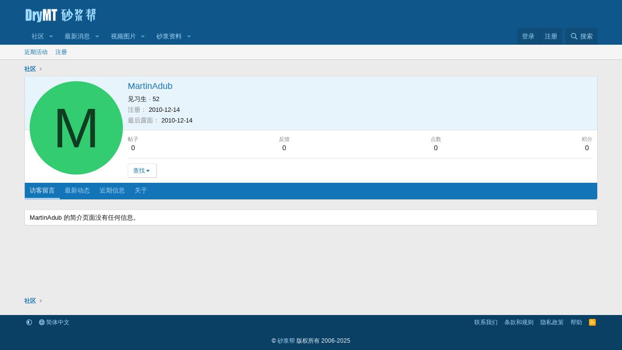

--- FILE ---
content_type: text/html; charset=utf-8
request_url: https://www.drymt.com/members/52495/
body_size: 10934
content:
<!DOCTYPE html>
<html id="XF" lang="zh-Hans-CN" dir="LTR"
	data-xf="2.3"
	data-app="public"
	
	
	data-template="member_view"
	data-container-key=""
	data-content-key=""
	data-logged-in="false"
	data-cookie-prefix="xf_"
	data-csrf="1767202926,97e27976e43153bcc78755a4ecdab0b5"
	class="has-no-js template-member_view"
	>
<head>
	
	
	

	<meta charset="utf-8" />
	<title>MartinAdub | 砂浆帮</title>
	<link rel="manifest" href="/webmanifest.php">

	<meta http-equiv="X-UA-Compatible" content="IE=Edge" />
	<meta name="viewport" content="width=device-width, initial-scale=1, viewport-fit=cover">

	
		
			
				<meta name="theme-color" media="(prefers-color-scheme: light)" content="#0f578a" />
				<meta name="theme-color" media="(prefers-color-scheme: dark)" content="#0a1c29" />
			
		
	

	<meta name="apple-mobile-web-app-title" content="砂浆帮">
	
		<link rel="apple-touch-icon" href="/data/assets/logo/drymt_192px.png">
		

	
		<meta property="og:url" content="https://www.drymt.com/members/52495/" />
	
		<link rel="canonical" href="https://www.drymt.com/members/52495/" />
	

	
		
	
	
	<meta property="og:site_name" content="砂浆帮" />


	
	
		
	
	
	<meta property="og:type" content="website" />


	
	
		
	
	
	
		<meta property="og:title" content="MartinAdub" />
		<meta property="twitter:title" content="MartinAdub" />
	


	
	
	
	
		
	
	
	
		<meta property="og:image" content="https://www.drymt.com/styles/drymt_logo_og.png" />
		<meta property="twitter:image" content="https://www.drymt.com/styles/drymt_logo_og.png" />
		<meta property="twitter:card" content="summary" />
	


	

	
	
	
		
	
	

	<link rel="stylesheet" href="/css.php?css=public%3Anormalize.css%2Cpublic%3Afa.css%2Cpublic%3Avariations.less%2Cpublic%3Acore.less%2Cpublic%3Aapp.less&amp;s=1&amp;l=2&amp;d=1765645132&amp;k=17a16dfd401e969c74743a8a1887c9e10e29a761" />

	<link rel="stylesheet" href="/css.php?css=public%3Amember.less&amp;s=1&amp;l=2&amp;d=1765645132&amp;k=ef93c31a3e81b9a59404db08dccdfae2e78e556f" />
<link rel="stylesheet" href="/css.php?css=public%3Aextra.less&amp;s=1&amp;l=2&amp;d=1765645132&amp;k=8e8d9f9ca082bd4d0fe002dc81bb2e1137cfad66" />


	
		<script src="/js/xf/preamble.min.js?_v=4ccf4500"></script>
	

	
	<script src="/js/vendor/vendor-compiled.js?_v=4ccf4500" defer></script>
	<script src="/js/xf/core-compiled.js?_v=4ccf4500" defer></script>

	<script>
		XF.ready(() =>
		{
			XF.extendObject(true, XF.config, {
				// 
				userId: 0,
				enablePush: true,
				pushAppServerKey: 'BLAZ7+pl+oxr3XaqVS7HVDU00TFObQ9nqm9chj8KxTO84O2uVTPTea8hiU8+UQIZ0xb4vsl5DgZzsU/Q+PnqIew=',
				url: {
					fullBase: 'https://www.drymt.com/',
					basePath: '/',
					css: '/css.php?css=__SENTINEL__&s=1&l=2&d=1765645132',
					js: '/js/__SENTINEL__?_v=4ccf4500',
					icon: '/data/local/icons/__VARIANT__.svg?v=1764477363#__NAME__',
					iconInline: '/styles/fa/__VARIANT__/__NAME__.svg?v=5.15.3',
					keepAlive: '/login/keep-alive'
				},
				cookie: {
					path: '/',
					domain: '',
					prefix: 'xf_',
					secure: true,
					consentMode: 'disabled',
					consented: ["optional","_third_party"]
				},
				cacheKey: 'f3ed7234243583f554e27d349fe769c5',
				csrf: '1767202926,97e27976e43153bcc78755a4ecdab0b5',
				js: {"\/js\/xf\/inline_mod.min.js?_v=4ccf4500":true,"\/js\/XenGenTr\/XGTCoreLibrary\/XGTCoreLibrary_pro.js?_v=4ccf4500":true},
				fullJs: false,
				css: {"public:member.less":true,"public:extra.less":true},
				time: {
					now: 1767202926,
					today: 1767196800,
					todayDow: 4,
					tomorrow: 1767283200,
					yesterday: 1767110400,
					week: 1766678400,
					month: 1767196800,
					year: 1767196800
				},
				style: {
					light: 'default',
					dark: 'alternate',
					defaultColorScheme: 'light'
				},
				borderSizeFeature: '3px',
				fontAwesomeWeight: 'r',
				enableRtnProtect: true,
				
				enableFormSubmitSticky: true,
				imageOptimization: '0',
				imageOptimizationQuality: 0.85,
				uploadMaxFilesize: 536870912,
				uploadMaxWidth: 1600,
				uploadMaxHeight: 1600,
				allowedVideoExtensions: ["m4v","mov","mp4","mp4v","mpeg","mpg","ogv","webm"],
				allowedAudioExtensions: ["mp3","opus","ogg","wav"],
				shortcodeToEmoji: true,
				visitorCounts: {
					conversations_unread: '0',
					alerts_unviewed: '0',
					total_unread: '0',
					title_count: false,
					icon_indicator: true
				},
				jsMt: {"xf\/action.js":"a4ff5953","xf\/embed.js":"a4ff5953","xf\/form.js":"a4ff5953","xf\/structure.js":"a4ff5953","xf\/tooltip.js":"a4ff5953"},
				jsState: {},
				publicMetadataLogoUrl: 'https://www.drymt.com/styles/drymt_logo_og.png',
				publicPushBadgeUrl: 'https://www.drymt.com/styles/bell.png'
			})

			XF.extendObject(XF.phrases, {
				// 
"svStandardLib_time.day": "{count} 天",
"svStandardLib_time.days": "{count} 天",
"svStandardLib_time.hour": "{count} 小时",
"svStandardLib_time.hours": "{count} 小时",
"svStandardLib_time.minute": "{count} 分钟",
"svStandardLib_time.minutes": "{count} 分钟",
"svStandardLib_time.month": "{count} 月",
"svStandardLib_time.months": "{count} 月",
"svStandardLib_time.second": "{count} 秒",
"svStandardLib_time.seconds": "{count} 秒",
"svStandardLib_time.week": "time.week",
"svStandardLib_time.weeks": "{count} 周",
"svStandardLib_time.year": "{count} 年",
"svStandardLib_time.years": "{count} 年",
				date_x_at_time_y:     "{date} ，{time}",
				day_x_at_time_y:      "{day} ，{time}",
				yesterday_at_x:       "昨天 {time}",
				x_minutes_ago:        "{minutes}分钟前",
				one_minute_ago:       "1分钟前",
				a_moment_ago:         "刚刚",
				today_at_x:           "今天 {time}",
				in_a_moment:          "转瞬间",
				in_a_minute:          "一分钟",
				in_x_minutes:         "{minutes}分钟内",
				later_today_at_x:     "今日 {time}",
				tomorrow_at_x:        "明天 {time}",
				short_date_x_minutes: "{minutes}分",
				short_date_x_hours:   "{hours}时",
				short_date_x_days:    "{days}天",

				day0: "星期日",
				day1: "星期一",
				day2: "星期二",
				day3: "星期三",
				day4: "星期四",
				day5: "星期五",
				day6: "星期六",

				dayShort0: "周日",
				dayShort1: "周一",
				dayShort2: "周二",
				dayShort3: "周三",
				dayShort4: "周四",
				dayShort5: "周五",
				dayShort6: "周六",

				month0: "一月",
				month1: "二月",
				month2: "三月",
				month3: "四月",
				month4: "五月",
				month5: "六月",
				month6: "七月",
				month7: "八月",
				month8: "九月",
				month9: "十月",
				month10: "十一月",
				month11: "十二月",

				active_user_changed_reload_page: "活跃用户已变更。重新载入最新的页面。",
				server_did_not_respond_in_time_try_again: "服务器没有及时响应。请重试。",
				oops_we_ran_into_some_problems: "有点尴尬诶！ 我们遇到了一点问题。",
				oops_we_ran_into_some_problems_more_details_console: "有点尴尬诶！ 我们遇到了一点问题，请稍后再试。浏览器控制台中可能包含更多的错误细节。",
				file_too_large_to_upload: "该文件太大无法上传。",
				uploaded_file_is_too_large_for_server_to_process: "上传的文件太大服务器无法进行处理。",
				files_being_uploaded_are_you_sure: "文件仍在上传中。您是否需要提交此表单？",
				attach: "附加文件",
				rich_text_box: "多格式文本框",
				close: "关闭",
				link_copied_to_clipboard: "链接已复制到剪贴板。",
				text_copied_to_clipboard: "文本已复制到剪贴板。",
				loading: "正在加载……",
				you_have_exceeded_maximum_number_of_selectable_items: "您可选择的项目数量已超过上限。",

				processing: "正在处理",
				'processing...': "正在处理……",

				showing_x_of_y_items: "当前显示 {count} 总计 {total}",
				showing_all_items: "已显示全部项目",
				no_items_to_display: "没有可供显示的项目",

				number_button_up: "增加",
				number_button_down: "减少",

				push_enable_notification_title: "砂浆帮的通知推送服务已成功启用",
				push_enable_notification_body: "感谢您启用通知推送服务！",

				pull_down_to_refresh: "下拉刷新",
				release_to_refresh: "释放以刷新",
				refreshing: "正在刷新……"
			})
		})
	</script>

	<script src="/js/xf/inline_mod.min.js?_v=4ccf4500" defer></script>
<script src="/js/XenGenTr/XGTCoreLibrary/XGTCoreLibrary_pro.js?_v=4ccf4500" defer></script>



	
		<link rel="icon" type="image/png" href="https://www.drymt.com/styles/favicon.png" sizes="32x32" />
	

	

</head>
<body data-template="member_view">

<div class="p-pageWrapper" id="top">

	

	<header class="p-header" id="header">
		<div class="p-header-inner">
			<div class="p-header-content">
				<div class="p-header-logo p-header-logo--image">
					<a href="/">
						

	

	
		
		

		
	
		
		

		
	

	

	<picture data-variations="{&quot;default&quot;:{&quot;1&quot;:&quot;\/styles\/logo.png&quot;,&quot;2&quot;:&quot;\/styles\/drymt-logo-2x.png&quot;},&quot;alternate&quot;:{&quot;1&quot;:&quot;\/styles\/logo.png&quot;,&quot;2&quot;:&quot;\/styles\/drymt-logo-2x.png&quot;}}">
		
		
		

		
			
			
			

			
		

		<img src="/styles/logo.png" srcset="/styles/drymt-logo-2x.png 2x" width="150" height="70" alt="砂浆帮"  />
	</picture>


					</a>
				</div>

				
			</div>
		</div>
	</header>

	
	

	
		<div class="p-navSticky p-navSticky--primary" data-xf-init="sticky-header">
			
		<nav class="p-nav">
			<div class="p-nav-inner">
				<button type="button" class="button button--plain p-nav-menuTrigger" data-xf-click="off-canvas" data-menu=".js-headerOffCanvasMenu" tabindex="0" aria-label="菜单"><span class="button-text">
					<i aria-hidden="true"></i>
				</span></button>

				<div class="p-nav-smallLogo">
					<a href="/">
						

	

	
		
		

		
	
		
		

		
	

	

	<picture data-variations="{&quot;default&quot;:{&quot;1&quot;:&quot;\/styles\/logo.png&quot;,&quot;2&quot;:null},&quot;alternate&quot;:{&quot;1&quot;:&quot;\/styles\/logo.png&quot;,&quot;2&quot;:null}}">
		
		
		

		
			
			
			

			
		

		<img src="/styles/logo.png"  width="150" height="70" alt="砂浆帮"  />
	</picture>


					</a>
				</div>

				<div class="p-nav-scroller hScroller" data-xf-init="h-scroller" data-auto-scroll=".p-navEl.is-selected">
					<div class="hScroller-scroll">
						<ul class="p-nav-list js-offCanvasNavSource">
							
								<li>
									

	<div class="p-navEl " data-has-children="true">
	

		
	
	<a href="/"
	class="p-navEl-link p-navEl-link--splitMenu "
	
	
	data-nav-id="forums">社区</a>


		<a data-xf-key="1"
			data-xf-click="menu"
			data-menu-pos-ref="< .p-navEl"
			class="p-navEl-splitTrigger"
			role="button"
			tabindex="0"
			aria-label="切换展开"
			aria-expanded="false"
			aria-haspopup="true"></a>

		
	
		<div class="menu menu--structural" data-menu="menu" aria-hidden="true">
			<div class="menu-content">
				
					
	
	
	<a href="/search/?type=post"
	class="menu-linkRow u-indentDepth0 js-offCanvasCopy "
	
	
	data-nav-id="searchForums">搜索版块</a>

	

				
					
	
	
	<a href="/whats-new/posts/"
	class="menu-linkRow u-indentDepth0 js-offCanvasCopy "
	
	
	data-nav-id="newPosts">最近新贴</a>

	

				
			</div>
		</div>
	
	</div>


								</li>
							
								<li>
									

	<div class="p-navEl " data-has-children="true">
	

		
	
	<a href="/whats-new/"
	class="p-navEl-link p-navEl-link--splitMenu "
	
	
	data-nav-id="whatsNew">最新消息</a>


		<a data-xf-key="2"
			data-xf-click="menu"
			data-menu-pos-ref="< .p-navEl"
			class="p-navEl-splitTrigger"
			role="button"
			tabindex="0"
			aria-label="切换展开"
			aria-expanded="false"
			aria-haspopup="true"></a>

		
	
		<div class="menu menu--structural" data-menu="menu" aria-hidden="true">
			<div class="menu-content">
				
					
	
	
	<a href="/featured/"
	class="menu-linkRow u-indentDepth0 js-offCanvasCopy "
	
	
	data-nav-id="featured">精选内容</a>

	

				
					
	
	
	<a href="/whats-new/posts/"
	class="menu-linkRow u-indentDepth0 js-offCanvasCopy "
	 rel="nofollow"
	
	data-nav-id="whatsNewPosts">最近新贴</a>

	

				
					
	
	
	<a href="/whats-new/media/"
	class="menu-linkRow u-indentDepth0 js-offCanvasCopy "
	 rel="nofollow"
	
	data-nav-id="xfmgWhatsNewNewMedia">新媒体</a>

	

				
					
	
	
	<a href="/whats-new/media-comments/"
	class="menu-linkRow u-indentDepth0 js-offCanvasCopy "
	 rel="nofollow"
	
	data-nav-id="xfmgWhatsNewMediaComments">新媒体评论</a>

	

				
					
	
	
	<a href="/whats-new/resources/"
	class="menu-linkRow u-indentDepth0 js-offCanvasCopy "
	 rel="nofollow"
	
	data-nav-id="xfrmNewResources">新近资源</a>

	

				
					
	
	
	<a href="/whats-new/profile-posts/"
	class="menu-linkRow u-indentDepth0 js-offCanvasCopy "
	 rel="nofollow"
	
	data-nav-id="whatsNewProfilePosts">简介新贴</a>

	

				
					
	
	
	<a href="/whats-new/latest-activity"
	class="menu-linkRow u-indentDepth0 js-offCanvasCopy "
	 rel="nofollow"
	
	data-nav-id="latestActivity">最新动态</a>

	

				
			</div>
		</div>
	
	</div>


								</li>
							
								<li>
									

	<div class="p-navEl " data-has-children="true">
	

		
	
	<a href="/media/"
	class="p-navEl-link p-navEl-link--splitMenu "
	
	
	data-nav-id="xfmg">视频图片</a>


		<a data-xf-key="3"
			data-xf-click="menu"
			data-menu-pos-ref="< .p-navEl"
			class="p-navEl-splitTrigger"
			role="button"
			tabindex="0"
			aria-label="切换展开"
			aria-expanded="false"
			aria-haspopup="true"></a>

		
	
		<div class="menu menu--structural" data-menu="menu" aria-hidden="true">
			<div class="menu-content">
				
					
	
	
	<a href="/whats-new/media/"
	class="menu-linkRow u-indentDepth0 js-offCanvasCopy "
	 rel="nofollow"
	
	data-nav-id="xfmgNewMedia">新近媒体</a>

	

				
					
	
	
	<a href="/whats-new/media-comments/"
	class="menu-linkRow u-indentDepth0 js-offCanvasCopy "
	 rel="nofollow"
	
	data-nav-id="xfmgNewComments">新近评论</a>

	

				
					
	
	
	<a href="/search/?type=xfmg_media"
	class="menu-linkRow u-indentDepth0 js-offCanvasCopy "
	
	
	data-nav-id="xfmgSearchMedia">搜索媒体</a>

	

				
			</div>
		</div>
	
	</div>


								</li>
							
								<li>
									

	<div class="p-navEl " data-has-children="true">
	

		
	
	<a href="/resources/"
	class="p-navEl-link p-navEl-link--splitMenu "
	
	
	data-nav-id="xfrm">砂浆资料</a>


		<a data-xf-key="4"
			data-xf-click="menu"
			data-menu-pos-ref="< .p-navEl"
			class="p-navEl-splitTrigger"
			role="button"
			tabindex="0"
			aria-label="切换展开"
			aria-expanded="false"
			aria-haspopup="true"></a>

		
	
		<div class="menu menu--structural" data-menu="menu" aria-hidden="true">
			<div class="menu-content">
				
					
	
	
	<a href="/resources/latest-reviews"
	class="menu-linkRow u-indentDepth0 js-offCanvasCopy "
	
	
	data-nav-id="xfrmLatestReviews">最新评价</a>

	

				
					
	
	
	<a href="/search/?type=resource"
	class="menu-linkRow u-indentDepth0 js-offCanvasCopy "
	
	
	data-nav-id="xfrmSearchResources">搜索资源</a>

	

				
			</div>
		</div>
	
	</div>


								</li>
							
						</ul>
					</div>
				</div>

				<div class="p-nav-opposite">
					<div class="p-navgroup p-account p-navgroup--guest">
						
							<a href="/login/" class="p-navgroup-link p-navgroup-link--textual p-navgroup-link--logIn"
								data-xf-click="overlay" data-follow-redirects="on">
								<span class="p-navgroup-linkText">登录</span>
							</a>
							
								<a href="/register/" class="p-navgroup-link p-navgroup-link--textual p-navgroup-link--register"
									data-xf-click="overlay" data-follow-redirects="on">
									<span class="p-navgroup-linkText">注册</span>
								</a>
							
						
					</div>

					<div class="p-navgroup p-discovery">
						<a href="/whats-new/"
							class="p-navgroup-link p-navgroup-link--iconic p-navgroup-link--whatsnew"
							aria-label="最新消息"
							title="最新消息">
							<i aria-hidden="true"></i>
							<span class="p-navgroup-linkText">最新消息</span>
						</a>

						
							<a href="/search/"
								class="p-navgroup-link p-navgroup-link--iconic p-navgroup-link--search"
								data-xf-click="menu"
								data-xf-key="/"
								aria-label="搜索"
								aria-expanded="false"
								aria-haspopup="true"
								title="搜索">
								<i aria-hidden="true"></i>
								<span class="p-navgroup-linkText">搜索</span>
							</a>
							<div class="menu menu--structural menu--wide" data-menu="menu" aria-hidden="true">
								<form action="/search/search" method="post"
									class="menu-content"
									data-xf-init="quick-search">

									<h3 class="menu-header">搜索</h3>
									
									<div class="menu-row">
										
											<input type="text" class="input" name="keywords" data-acurl="/search/auto-complete" placeholder="搜索……" aria-label="搜索" data-menu-autofocus="true" />
										
									</div>

									
									<div class="menu-row">
										<label class="iconic"><input type="checkbox"  name="c[title_only]" value="1" /><i aria-hidden="true"></i><span class="iconic-label">仅搜索标题

													
													<span tabindex="0" role="button"
														data-xf-init="tooltip" data-trigger="hover focus click" title="支持标签的内容也会被搜索到">

														<i class="fa--xf far fa-question-circle  u-muted u-smaller"><svg xmlns="http://www.w3.org/2000/svg" role="img" ><title>注意</title><use href="/data/local/icons/regular.svg?v=1764477363#question-circle"></use></svg></i>
													</span></span></label>

									</div>
									
									<div class="menu-row">
										<div class="inputGroup">
											<span class="inputGroup-text" id="ctrl_search_menu_by_member">作者：</span>
											<input type="text" class="input" name="c[users]" data-xf-init="auto-complete" placeholder="会员" aria-labelledby="ctrl_search_menu_by_member" />
										</div>
									</div>
									<div class="menu-footer">
									<span class="menu-footer-controls">
										<button type="submit" class="button button--icon button--icon--search button--primary"><i class="fa--xf far fa-search "><svg xmlns="http://www.w3.org/2000/svg" role="img" aria-hidden="true" ><use href="/data/local/icons/regular.svg?v=1764477363#search"></use></svg></i><span class="button-text">搜索</span></button>
										<button type="submit" class="button " name="from_search_menu"><span class="button-text">高级搜索……</span></button>
									</span>
									</div>

									<input type="hidden" name="_xfToken" value="1767202926,97e27976e43153bcc78755a4ecdab0b5" />
								</form>
							</div>
						
					</div>
				</div>
			</div>
		</nav>
	
		</div>
		
		
			<div class="p-sectionLinks">
				<div class="p-sectionLinks-inner hScroller" data-xf-init="h-scroller">
					<div class="hScroller-scroll">
						<ul class="p-sectionLinks-list">
							
								<li>
									

	<div class="p-navEl " >
	

		
	
	<a href="/whats-new/latest-activity"
	class="p-navEl-link "
	
	data-xf-key="alt+1"
	data-nav-id="defaultLatestActivity">近期活动</a>


		

		
	
	</div>


								</li>
							
								<li>
									

	<div class="p-navEl " >
	

		
	
	<a href="/register/"
	class="p-navEl-link "
	
	data-xf-key="alt+2"
	data-nav-id="defaultRegister">注册</a>


		

		
	
	</div>


								</li>
							
						</ul>
					</div>
				</div>
			</div>
			
	
		

	<div class="offCanvasMenu offCanvasMenu--nav js-headerOffCanvasMenu" data-menu="menu" aria-hidden="true" data-ocm-builder="navigation">
		<div class="offCanvasMenu-backdrop" data-menu-close="true"></div>
		<div class="offCanvasMenu-content">
			<div class="offCanvasMenu-header">
				菜单
				<a class="offCanvasMenu-closer" data-menu-close="true" role="button" tabindex="0" aria-label="关闭"></a>
			</div>
			
				<div class="p-offCanvasRegisterLink">
					<div class="offCanvasMenu-linkHolder">
						<a href="/login/" class="offCanvasMenu-link" data-xf-click="overlay" data-menu-close="true">
							登录
						</a>
					</div>
					<hr class="offCanvasMenu-separator" />
					
						<div class="offCanvasMenu-linkHolder">
							<a href="/register/" class="offCanvasMenu-link" data-xf-click="overlay" data-menu-close="true">
								注册
							</a>
						</div>
						<hr class="offCanvasMenu-separator" />
					
				</div>
			
			<div class="js-offCanvasNavTarget"></div>
			<div class="offCanvasMenu-installBanner js-installPromptContainer" style="display: none;" data-xf-init="install-prompt">
				<div class="offCanvasMenu-installBanner-header">安装小程序</div>
				<button type="button" class="button js-installPromptButton"><span class="button-text">安装</span></button>
				<template class="js-installTemplateIOS">
					<div class="js-installTemplateContent">
						<div class="overlay-title">如何在 iOS 上安装该应用程序</div>
						<div class="block-body">
							<div class="block-row">
								<p>
									按照下面的视频了解如何将我们的网站作为网络应用程序安装到您的主屏幕上。
								</p>
								<p style="text-align: center">
									<video src="/styles/default/xenforo/add_to_home.mp4"
										width="280" height="480" autoplay loop muted playsinline></video>
								</p>
								<p>
									<small><strong>注意：</strong> 某些浏览器可能无法使用此功能。</small>
								</p>
							</div>
						</div>
					</div>
				</template>
			</div>
		</div>
	</div>

	<div class="p-body">
		<div class="p-body-inner">
			<!--XF:EXTRA_OUTPUT-->

	
	
	 
		
	
		<!-- İceriklerin üzerinde -->
			
	 
	 
	
	 
	 
		



			

			

			
	
	
	 
		
	 
	 
	
	 
	 
		


			
	
		<ul class="p-breadcrumbs "
			itemscope itemtype="https://schema.org/BreadcrumbList">
			
				

				
				

				
					
					
	<li itemprop="itemListElement" itemscope itemtype="https://schema.org/ListItem">
		<a href="/" itemprop="item">
			<span itemprop="name">社区</span>
		</a>
		<meta itemprop="position" content="1" />
	</li>

				

				
				
			
		</ul>
	

			
	
	
	 
		
	 
	 
	
	 
	 
		



			
	<noscript class="js-jsWarning"><div class="blockMessage blockMessage--important blockMessage--iconic u-noJsOnly">JavaScript已禁用。为了获得更好的体验请启用浏览器的JavaScript。</div></noscript>

			
	<div class="blockMessage blockMessage--important blockMessage--iconic js-browserWarning" style="display: none">您使用的是过时的浏览器。它可能无法正确显示此网站或其他网站。<br />您应该升级或使用<a href="http://browsehappy.com" target="_blank">最新的浏览器</a>。</div>


			

			<div class="p-body-main  ">
				
				<div class="p-body-contentCol"></div>
				

				

				<div class="p-body-content">
					
					<div class="p-body-pageContent">






	
	
	
	
	
		
	
	
	


	
	
		
	
	
	


	
	






<div class="block">
	<div class="block-container">
		<div class="block-body">
			<div class="memberHeader ">
				
			<div class="memberProfileBanner memberHeader-main memberProfileBanner-u52495-l" data-toggle-class="memberHeader--withBanner"  >
					<div class="memberHeader-mainContent">
						<span class="memberHeader-avatar">
							<span class="avatarWrapper">
								<span class="avatar avatar--l avatar--default avatar--default--dynamic" data-user-id="52495" style="background-color: #33cc70; color: #0f3d22" title="MartinAdub">
			<span class="avatar-u52495-l" role="img" aria-label="MartinAdub">M</span> 
		</span>
								
							</span>
						</span>
						<div class="memberHeader-content memberHeader-content--info">
						

						<h1 class="memberHeader-name">
							<span class="memberHeader-nameWrapper">
								<span class="username " dir="auto" data-user-id="52495">MartinAdub</span>
							</span>
							
						</h1>

						

						<div class="memberHeader-blurbContainer">
							<div class="memberHeader-blurb" dir="auto" ><span class="userTitle" dir="auto">见习生</span> <span role="presentation" aria-hidden="true">&middot;</span> 52</div>

							<div class="memberHeader-blurb">
								<dl class="pairs pairs--inline">
									<dt>注册</dt>
									<dd><time  class="u-dt" dir="auto" datetime="2010-12-14T08:46:18+0800" data-timestamp="1292287578" data-date="2010-12-14" data-time="08:46" data-short="12 &#039;10" title="2010-12-14 ，08:46">2010-12-14</time></dd>
								</dl>
							</div>

							
								<div class="memberHeader-blurb">
									<dl class="pairs pairs--inline">
										<dt>最后露面</dt>
										<dd dir="auto">
											<time  class="u-dt" dir="auto" datetime="2010-12-14T08:46:34+0800" data-timestamp="1292287594" data-date="2010-12-14" data-time="08:46" data-short="12 &#039;10" title="2010-12-14 ，08:46">2010-12-14</time>
										</dd>
									</dl>
								</div>
							
						</div>
					</div>
					</div>
				</div>
		

				<div class="memberHeader-content">
					<div class="memberHeader-stats">
						<div class="pairJustifier">
							
	
	
	<dl class="pairs pairs--rows pairs--rows--centered fauxBlockLink">
		<dt>帖子</dt>
		<dd>
			<a href="/search/member?user_id=52495" rel="nofollow" class="fauxBlockLink-linkRow u-concealed">
				0
			</a>
		</dd>
	</dl>
	
	
	



	
	<dl class="pairs pairs--rows pairs--rows--centered">
		<dt>反馈</dt>
		<dd>
			0
		</dd>
	</dl>
	
	
		<dl class="pairs pairs--rows pairs--rows--centered fauxBlockLink">
			<dt title="声望值">点数</dt>
			<dd>
				<a href="/members/52495/trophies" rel="nofollow" data-xf-click="overlay" class="fauxBlockLink-linkRow u-concealed">
					0
				</a>
			</dd>
		</dl>
	
	


	
	<dl class="pairs pairs--rows pairs--rows--centered fauxBlockLink">
		<dt title="积分">积分</dt>
		<dd>
			<a href="/credits/currency/1/?user_id=52495" data-xf-click="overlay" class="fauxBlockLink-blockLink u-concealed">
				0
			</a>
		</dd>
	</dl>
	

	
	

						</div>
					</div>

					
						<hr class="memberHeader-separator" />

						<div class="memberHeader-buttons">
							
								
	
	

	

	
		<div class="buttonGroup">
		
			
			
			
				<div class="buttonGroup-buttonWrapper">
					<button type="button" class="button button--link menuTrigger" data-xf-click="menu" aria-expanded="false" aria-haspopup="true"><span class="button-text">查找</span></button>
					<div class="menu" data-menu="menu" aria-hidden="true">
						<div class="menu-content">
							<h4 class="menu-header">查找内容</h4>
							
							<a href="/search/member?user_id=52495" rel="nofollow" class="menu-linkRow">查找 MartinAdub 的所有内容</a>
							<a href="/search/member?user_id=52495&amp;content=thread" rel="nofollow" class="menu-linkRow">查找  MartinAdub 的所有主题</a>
							
						</div>
					</div>
				</div>
			
			
		
		</div>
		
	
	

							
						</div>
					
				</div>

			</div>
		</div>
		<h2 class="block-tabHeader block-tabHeader--memberTabs tabs hScroller"
			data-xf-init="tabs h-scroller"
			data-panes=".js-memberTabPanes"
			data-state="replace"
			role="tablist">
			<span class="hScroller-scroll">
				
				
					<a href="/members/52495/"
						class="tabs-tab is-active"
						role="tab"
						aria-controls="profile-posts">访客留言</a>
				

				
					
						<a href="/members/52495/latest-activity"
							rel="nofollow"
							class="tabs-tab"
							id="latest-activity"
							role="tab">最新动态</a>
					
				

				<a href="/members/52495/recent-content"
					rel="nofollow"
					class="tabs-tab"
					id="recent-content"
					role="tab">近期信息</a>

				







				<a href="/members/52495/about"
					class="tabs-tab"
					id="about"
					role="tab">关于</a>

				
				
			</span>
		</h2>
	</div>
</div>



<ul class="tabPanes js-memberTabPanes">
	
	
		<li class="is-active" role="tabpanel" id="profile-posts">
			

			
	


			<div class="block block--messages"
				data-xf-init="lightbox inline-mod"
				data-type="profile_post"
				data-href="/inline-mod/">

				<div class="block-container">
					<div class="block-body js-replyNewMessageContainer">
						

						
							<div class="block-row js-replyNoMessages">MartinAdub 的简介页面没有任何信息。</div>
						
					</div>
				</div>

				<div class="block-outer block-outer--after">
					
					<div class="block-outer-opposite">
						
						
					</div>
				</div>
			</div>
		</li>
	

	
		
			<li data-href="/members/52495/latest-activity" role="tabpanel" aria-labelledby="latest-activity">
				<div class="blockMessage">正在加载……</div>
			</li>
		
	

	<li data-href="/members/52495/recent-content" role="tabpanel" aria-labelledby="recent-content">
		<div class="blockMessage">正在加载……</div>
	</li>

	







	<li data-href="/members/52495/about" role="tabpanel" aria-labelledby="about">
		<div class="blockMessage">正在加载……</div>
	</li>

	
	
</ul>

</div>
					
				</div>

				
			</div>

			
			
	
		<ul class="p-breadcrumbs p-breadcrumbs--bottom"
			itemscope itemtype="https://schema.org/BreadcrumbList">
			
				

				
				

				
					
					
	<li itemprop="itemListElement" itemscope itemtype="https://schema.org/ListItem">
		<a href="/" itemprop="item">
			<span itemprop="name">社区</span>
		</a>
		<meta itemprop="position" content="1" />
	</li>

				

				
				
			
		</ul>
	

			
		</div>
	</div>

	


	

<footer class="p-footer" id="footer">
		<div class="p-footer-inner">

			<div class="p-footer-row">
				
					<div class="p-footer-row-main">
						<ul class="p-footer-linkList">
							
								
								
									<li>
										
											
											
												<a href="/misc/style-variation" rel="nofollow"
													class="js-styleVariationsLink"
													data-xf-init="tooltip" title="风格变化"
													data-xf-click="menu" data-z-index-ref=".u-bottomFixer" role="button" aria-expanded="false" aria-haspopup="true">

													<i class="fa--xf far fa-adjust "><svg xmlns="http://www.w3.org/2000/svg" role="img" ><title>风格变化</title><use href="/data/local/icons/regular.svg?v=1764477363#adjust"></use></svg></i>
												</a>

												<div class="menu" data-menu="menu" aria-hidden="true">
													<div class="menu-content js-styleVariationsMenu">
														

	
		

	<a href="/misc/style-variation?reset=1&amp;t=1767202926%2C97e27976e43153bcc78755a4ecdab0b5"
		class="menu-linkRow is-selected"
		rel="nofollow"
		data-xf-click="style-variation" data-variation="">

		<i class="fa--xf far fa-adjust "><svg xmlns="http://www.w3.org/2000/svg" role="img" aria-hidden="true" ><use href="/data/local/icons/regular.svg?v=1764477363#adjust"></use></svg></i>

		
			系统
		
	</a>


		

	<a href="/misc/style-variation?variation=default&amp;t=1767202926%2C97e27976e43153bcc78755a4ecdab0b5"
		class="menu-linkRow "
		rel="nofollow"
		data-xf-click="style-variation" data-variation="default">

		<i class="fa--xf far fa-sun "><svg xmlns="http://www.w3.org/2000/svg" role="img" aria-hidden="true" ><use href="/data/local/icons/regular.svg?v=1764477363#sun"></use></svg></i>

		
			浅色调
		
	</a>


		

	<a href="/misc/style-variation?variation=alternate&amp;t=1767202926%2C97e27976e43153bcc78755a4ecdab0b5"
		class="menu-linkRow "
		rel="nofollow"
		data-xf-click="style-variation" data-variation="alternate">

		<i class="fa--xf far fa-moon "><svg xmlns="http://www.w3.org/2000/svg" role="img" aria-hidden="true" ><use href="/data/local/icons/regular.svg?v=1764477363#moon"></use></svg></i>

		
			深色调
		
	</a>

	

	
		
	

													</div>
												</div>
											
										
									</li>
								
								
									<li><a href="/misc/language" data-xf-click="overlay"
										data-xf-init="tooltip" title="语言选择" rel="nofollow">
										<i class="fa--xf far fa-globe "><svg xmlns="http://www.w3.org/2000/svg" role="img" aria-hidden="true" ><use href="/data/local/icons/regular.svg?v=1764477363#globe"></use></svg></i> 简体中文</a></li>
								
							
						</ul>
					</div>
				
				<div class="p-footer-row-opposite">
					<ul class="p-footer-linkList">
						
							
								<li><a href="/misc/contact" data-xf-click="overlay">联系我们</a></li>
							
						

						
							<li><a href="/help/terms/">条款和规则</a></li>
						

						
							<li><a href="/help/privacy-policy/">隐私政策</a></li>
						

						
							<li><a href="/help/">帮助</a></li>
						

						

						<li><a href="/forums/-/index.rss" target="_blank" class="p-footer-rssLink" title="RSS"><span aria-hidden="true"><i class="fa--xf far fa-rss "><svg xmlns="http://www.w3.org/2000/svg" role="img" aria-hidden="true" ><use href="/data/local/icons/regular.svg?v=1764477363#rss"></use></svg></i><span class="u-srOnly">RSS</span></span></a></li>
					</ul>
				</div>
			</div>

			
				<div class="p-footer-copyright">
					
						&copy;

						<a href="https://www.drymt.com">砂浆帮</a>  版权所有  2006-2025
					
				</div>
			

			
		</div>
	</footer>
</div> <!-- closing p-pageWrapper -->

<div class="u-bottomFixer js-bottomFixTarget">
	
	
</div>

<div class="u-navButtons js-navButtons">
	<a href="javascript:" class="button button--scroll"><span class="button-text"><i class="fa--xf far fa-arrow-left "><svg xmlns="http://www.w3.org/2000/svg" role="img" aria-hidden="true" ><use href="/data/local/icons/regular.svg?v=1764477363#arrow-left"></use></svg></i><span class="u-srOnly">后退</span></span></a>
</div>


	<div class="u-scrollButtons js-scrollButtons" data-trigger-type="up">
		<a href="#top" class="button button--scroll" data-xf-click="scroll-to"><span class="button-text"><i class="fa--xf far fa-arrow-up "><svg xmlns="http://www.w3.org/2000/svg" role="img" aria-hidden="true" ><use href="/data/local/icons/regular.svg?v=1764477363#arrow-up"></use></svg></i><span class="u-srOnly">顶部</span></span></a>
		
	</div>



	<form style="display:none" hidden="hidden">
		<input type="text" name="_xfClientLoadTime" value="" id="_xfClientLoadTime" title="_xfClientLoadTime" tabindex="-1" />
	</form>

	





	<script type="application/ld+json">
		{
    "@context": "https://schema.org",
    "@type": "ProfilePage",
    "url": "https://www.drymt.com/members/52495/",
    "dateCreated": "2010-12-14T00:46:18+00:00",
    "mainEntity": {
        "@type": "Person",
        "@id": "https://www.drymt.com/members/52495/",
        "name": "MartinAdub",
        "description": "\u89c1\u4e60\u751f",
        "identifier": 52495,
        "url": "https://www.drymt.com/members/52495/",
        "agentInteractionStatistic": [
            {
                "@type": "InteractionCounter",
                "interactionType": "https://schema.org/FollowAction",
                "userInteractionCount": 0
            },
            {
                "@type": "InteractionCounter",
                "interactionType": "https://schema.org/WriteAction",
                "userInteractionCount": 0
            }
        ],
        "interactionStatistic": [
            {
                "@type": "InteractionCounter",
                "interactionType": "https://schema.org/LikeAction",
                "userInteractionCount": 0
            }
        ]
    },
    "publisher": {
        "@type": "Organization",
        "name": "\u7802\u6d46\u5e2e",
        "alternateName": "\u7802\u6d46\u5e2e",
        "description": "\u4e13\u4e1a\u7684\u5e72\u7c89\u7802\u6d46\u3001\u5e72\u6df7\u7802\u6d46\u3001\u5efa\u7b51\u8282\u80fd\u6280\u672f\u4ea4\u6d41\u5e73\u53f0\uff0c\u4e13\u6ce8\u4e8e\u5efa\u7b51\u7802\u6d46\uff0c\u817b\u5b50\uff0c\u4fdd\u6e29\uff0c\u81ea\u6d41\u5e73\u6c34\u6ce5\u914d\u65b9\u6280\u672f\u4ea4\u6d41\u3002",
        "url": "https://www.drymt.com",
        "logo": "https://www.drymt.com/styles/drymt_logo_og.png"
    }
}
	</script>


</body>
</html>









